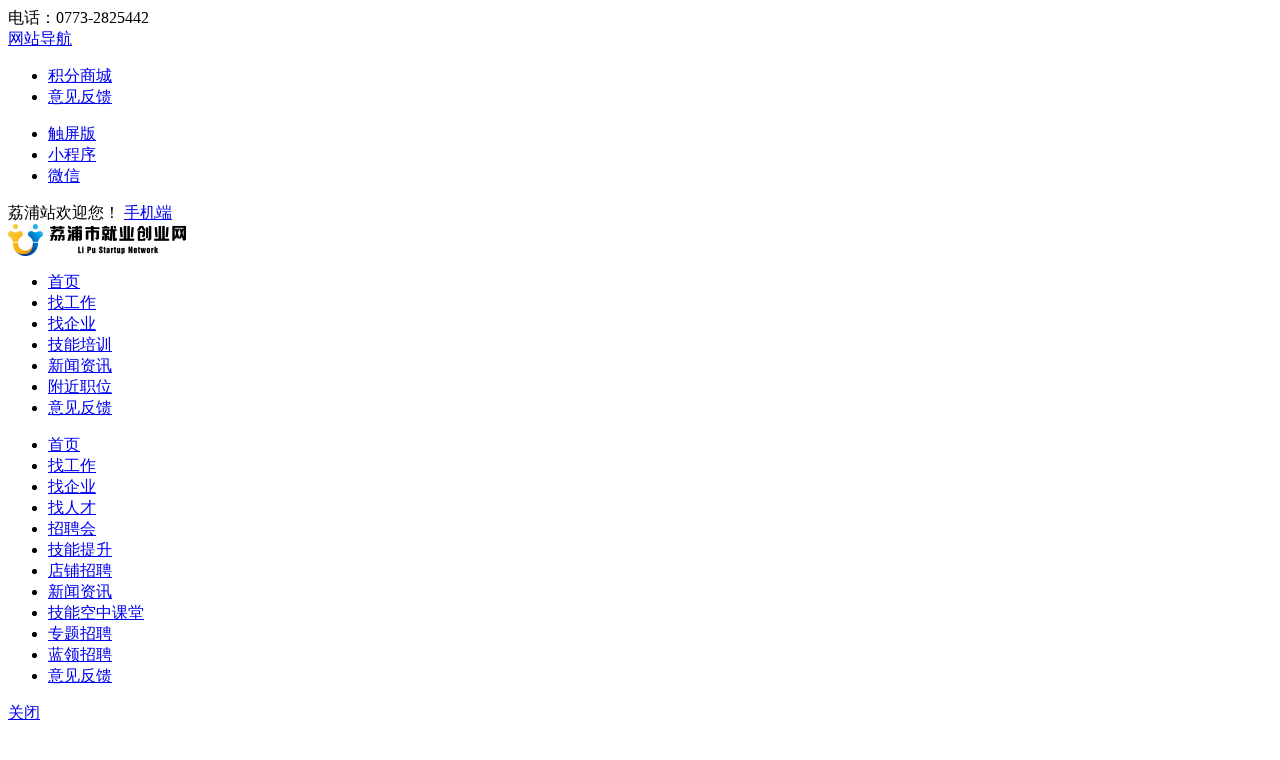

--- FILE ---
content_type: text/html; charset=UTF-8
request_url: https://lipu.glrcw.com/job/list/0-20_257_2288-0-0_0_0_0_0_0_0_0-0-0-0-1.html
body_size: 15489
content:
<!DOCTYPE html PUBLIC "-//W3C//DTD XHTML 1.0 Transitional//EN" "http://www.w3.org/TR/xhtml1/DTD/xhtml1-transitional.dtd">
<html xmlns="http://www.w3.org/1999/xhtml">
<head>
	<meta http-equiv="Content-Type" content="text/html;charset=utf-8" />
	<title>桂林最新招聘岗位-荔浦站</title>
	<meta name="keywords" content="找工作,人才,工作,求职,招聘,简历,跳槽,高薪,面试,应聘,兼职" />
	<meta name="description" content="桂林人才网为个人提供最全最新最准确的企业职位招聘信息，为企业提供全方位的人力资源服务，帮助个人求职者快速的找到工作。" />
	<link rel="stylesheet" href="https://lipu.glrcw.com/app/template/lipu_template/style/job.css?v=1485" type="text/css" />
	<link rel="stylesheet" href="https://lipu.glrcw.com/app/template/lipu_template/style/css.css?v=1485" type="text/css" />
	<link rel="stylesheet" href="https://lipu.glrcw.com/app/template/lipu_template/style/class.public.css?v=1485" type="text/css" />
</head>

<body class="body_bg">
	<div class="yun_new_top">
  <div class="yun_new_cont">
    <div class="yun_new_left">
      	  <span class="fl">
      <span class="yun_new_left_city" id="substation_city_id"></span>
	  <input type="hidden" id="indexdir" value="">
	  </span>
      电话：0773-2825442
</div>
    <div class="yun_new_right" id = "login_head_div">
      <div class="yun_topNav fr">
        <a class="yun_navMore" href="javascript:;">网站导航</a>
        <div class="yun_webMoredown none">
          <div class="yun_top_nav_box">
            <ul class="yun_top_nav_box_l">
								<li><a href="https://lipu.glrcw.com/redeem/" >积分商城 </a> </li> 
								<li><a href="https://lipu.glrcw.com/advice/"  target="_blank">意见反馈 </a> </li> 
							</ul> 
			<ul class="yun_top_nav_box_wx">
			    				<li> 
					<a class="move_01"  href="https://lipu.glrcw.com/index.php?c=wap">触屏版</a>
                </li>
               				<li> 
					<a class="move_02"  target="_blank" href="https://lipu.glrcw.com/index.php?c=xcx">小程序</a>
                </li>
               				<li> 
					<a class="move_03"  target="_blank" href="https://lipu.glrcw.com/index.php?c=weixin">微信</a>
                </li>
                           </ul>

          </div>
        </div>
      </div>

      <span class="yun_new_right_we">荔浦站欢迎您！</span>
	  
	   
      <a href="https://lipu.glrcw.com/c_wap.html" class="yun_new_right_wap">手机端</a>
 <span id="login_head_id"></span>
     
    </div>
  </div>
</div>
<!--top end-->
<div class="hp_head hp_head_box">
  <div class="w1200">
    <div class="hp_head_ft fl">
      <div class="phpyun_logo fl"><a href="https://lipu.glrcw.com"
          title="荔浦站最新招聘求职信息"><img
            src="https://staticfile.glrcw.com/data/logo/20210520/16215008401213.png" alt="荔浦站" /></a>
      </div>

    </div>
    <div class="yun_header_nav_box">
      <ul>
                <li class=""> 
			<a href="/"  class="png"> 首页 </a>
						<i class="yun_new_headernav_list_line"></i>
        </li>
                <li class=""> 
			<a href="/job"  class="png"> 找工作 </a>
						<i class="yun_new_headernav_list_line"></i>
        </li>
                <li class=""> 
			<a href="/company"  class="png"> 找企业 </a>
						<i class="yun_new_headernav_list_line"></i>
        </li>
                <li class=""> 
			<a href="https://lppx.glrcw.com/h5/#/pages/detail/diyform?id=1"  class="png"> 技能培训 </a>
						<i class="yun_new_headernav_list_line"></i>
        </li>
                <li class=""> 
			<a href="/article"  class="png"> 新闻资讯 </a>
						<i class="yun_new_headernav_list_line"></i>
        </li>
                <li class=""> 
			<a href="map/"  class="png"> 附近职位 </a>
						<i class="yun_new_headernav_list_line"></i>
        </li>
                <li class=""> 
			<a href="/index.php?m=advice"  class="png"> 意见反馈 </a>
						<i class="yun_new_headernav_list_line"></i>
        </li>
              </ul>
    </div>
  </div>
</div>

<!--滚动展示内容-->
<div class="header_fixed yun_bg_color none" id="header_fix">
  <div class="header_fixed_cont">
    <ul class="header_fixed_list">
              <li class="">
          <a href="https://www.glrcw.com" >首页 </a> 
        </li> 
              <li class="header_fixed_list_cur">
          <a href="https://lipu.glrcw.com/job/" >找工作 </a> 
        </li> 
              <li class="">
          <a href="https://lipu.glrcw.com/company/" >找企业 </a> 
        </li> 
              <li class="">
          <a href="https://lipu.glrcw.com/resume/" >找人才 </a> 
        </li> 
              <li class="">
          <a href="https://lipu.glrcw.com/jobfair/" >招聘会 </a> 
        </li> 
              <li class="">
          <a href="https://lipu.glrcw.com/skill/" >技能提升 </a> 
        </li> 
              <li class="">
          <a href="https://lipu.glrcw.com/once" >店铺招聘 </a> 
        </li> 
              <li class="">
          <a href="https://lipu.glrcw.com/article/" >新闻资讯 </a> 
        </li> 
              <li class="">
          <a href="https://www.glrcw.com/skyclassroom/"  target="_blank" >技能空中课堂 </a> 
        </li> 
              <li class="">
          <a href="https://lipu.glrcw.com/special/" >专题招聘 </a> 
        </li> 
              <li class="">
          <a href="https://lipu.glrcw.com/bluecollar/"  target="_blank" >蓝领招聘 </a> 
        </li> 
              <li class="">
          <a href="https://lipu.glrcw.com//index.php?m=advice" >意见反馈 </a> 
        </li> 
       
    </ul>
</div>
<div class="header_fixed_close"><a href="javascript:;" onclick="$('#header_fix').remove();" rel="nofollow">关闭</a></div>
</div>
<!--滚动展示内容 end-->

	<div class="yun_jobbody">
		<div class="yun_content">
			<div class="current_Location com_current_Location png none">
				<div class="fl">您当前的位置： <a href="https://lipu.glrcw.com">首页</a> > <span>找工作</span> </div>
			</div>
			
			<div class="clear"></div>

			<form action="https://lipu.glrcw.com/job/" method="get" id="form" onsubmit="return search_keyword(this,'请输入职位名称或公司，例如：销售');">
				<div class="jobsearch_newbox">
					
										<input type="hidden" name="c" value="search" />
					
											<input type="hidden" name="provinceid" value="20" />
											<input type="hidden" name="cityid" value="257" />
											<input type="hidden" name="three_cityid" value="2300" />
					
					<div class="yun_job_search">

						<div class="yun_job_search_cont">
							
							<div class="yun_job_search_textcont">
								<input type="text" name="keyword" value="" placeholder="请输入职位名称或公司，例如：销售" class="Search_jobs_text " />
							</div>
							
							<input type="submit" value="搜索" class="Search_jobs_submit yun_bg_color" />
<!--
							<div class="Search_jobs_sub_text_bc"> 
								 
									<a href="javascript:void(0)" class="Search_jobs_scq" onclick="showlogin('1');">+ 保存为职位搜索器</a> 
								 
							</div>-->
						</div>

													<div class="jobs_tag"> 热门搜索：
								 
									<a href="https://lipu.glrcw.com/job/list/0-20_257_2300-0-0_0_0_0_0_0_0_0-0-0-0-1.html?%E9%94%80%E5%94%AE" class="jos_tag_a" title="销售"><font color='#258cff'>销售</font></a> 
								 
									<a href="https://lipu.glrcw.com/job/list/0-20_257_2300-0-0_0_0_0_0_0_0_0-0-0-0-1.html?%E5%B7%A5%E7%A8%8B" class="jos_tag_a" title="工程"><font color='#258cff'>工程</font></a> 
								 
									<a href="https://lipu.glrcw.com/job/list/0-20_257_2300-0-0_0_0_0_0_0_0_0-0-0-0-1.html?%E5%87%BA%E7%BA%B3" class="jos_tag_a" title="出纳"><font color='#258cff'>出纳</font></a> 
								 
									<a href="https://lipu.glrcw.com/job/list/0-20_257_2300-0-0_0_0_0_0_0_0_0-0-0-0-1.html?%E5%AE%9E%E4%B9%A0" class="jos_tag_a" title="实习"><font color='#258cff'>实习</font></a> 
								 
									<a href="https://lipu.glrcw.com/job/list/0-20_257_2300-0-0_0_0_0_0_0_0_0-0-0-0-1.html?%E6%95%99%E5%B8%88" class="jos_tag_a" title="教师"><font color='#258cff'>教师</font></a> 
								 
									<a href="https://lipu.glrcw.com/job/list/0-20_257_2300-0-0_0_0_0_0_0_0_0-0-0-0-1.html?%E8%B4%A2%E5%8A%A1" class="jos_tag_a" title="财务"><font color='#258cff'>财务</font></a> 
								 
									<a href="https://lipu.glrcw.com/job/list/0-20_257_2300-0-0_0_0_0_0_0_0_0-0-0-0-1.html?%E4%BC%9A%E8%AE%A1" class="jos_tag_a" title="会计"><font color='#258cff'>会计</font></a> 
								 
									<a href="https://lipu.glrcw.com/job/list/0-20_257_2300-0-0_0_0_0_0_0_0_0-0-0-0-1.html?%E8%A1%8C%E6%94%BF" class="jos_tag_a" title="行政"><font color='#258cff'>行政</font></a> 
								 
									<a href="https://lipu.glrcw.com/job/list/0-20_257_2300-0-0_0_0_0_0_0_0_0-0-0-0-1.html?%E6%99%AE%E5%B7%A5" class="jos_tag_a" title="普工"><font color='#258cff'>普工</font></a> 
								 
									<a href="https://lipu.glrcw.com/job/list/0-20_257_2300-0-0_0_0_0_0_0_0_0-0-0-0-1.html?%E6%96%87%E5%91%98" class="jos_tag_a" title="文员"><font color='#258cff'>文员</font></a> 
								 
									<a href="https://lipu.glrcw.com/job/list/0-20_257_2300-0-0_0_0_0_0_0_0_0-0-0-0-1.html?%E4%BA%BA%E4%BA%8B" class="jos_tag_a" title="人事"><font color='#258cff'>人事</font></a> 
								 
									<a href="https://lipu.glrcw.com/job/list/0-20_257_2300-0-0_0_0_0_0_0_0_0-0-0-0-1.html?%E5%8F%B8%E6%9C%BA" class="jos_tag_a" title="司机"><font color='#258cff'>司机</font></a> 
								 
							</div>
						 
					</div>
				</div>

				<div class="clear"></div>

				<div class="Search_jobs_box"> 
					
											<div class="Search_jobs_form_list">
							<div class="Search_jobs_name"> 职位：</div>
							<div class="Search_jobs_sub ">
								<div class="Search_jobs_sub_Box "> 
									<a href="https://lipu.glrcw.com/job/list/0-20_257_2300-0-0_0_0_0_0_0_0_0-0-0-0-1.html" class="Search_jobs_sub_a Search_jobs_sub_cur">全部</a> 
									 
										<a href="https://lipu.glrcw.com/job/list/1-20_257_2300-0-0_0_0_0_0_0_0_0-0-0-0-1.html" class="Search_jobs_sub_a ">销售</a> 
									 
										<a href="https://lipu.glrcw.com/job/list/2-20_257_2300-0-0_0_0_0_0_0_0_0-0-0-0-1.html" class="Search_jobs_sub_a ">人事/行政/财务</a> 
									 
										<a href="https://lipu.glrcw.com/job/list/3-20_257_2300-0-0_0_0_0_0_0_0_0-0-0-0-1.html" class="Search_jobs_sub_a ">市场运营</a> 
									 
										<a href="https://lipu.glrcw.com/job/list/4-20_257_2300-0-0_0_0_0_0_0_0_0-0-0-0-1.html" class="Search_jobs_sub_a ">教育培训</a> 
									 
										<a href="https://lipu.glrcw.com/job/list/5-20_257_2300-0-0_0_0_0_0_0_0_0-0-0-0-1.html" class="Search_jobs_sub_a ">技工/普工</a> 
									 
										<a href="https://lipu.glrcw.com/job/list/6-20_257_2300-0-0_0_0_0_0_0_0_0-0-0-0-1.html" class="Search_jobs_sub_a ">生产制造</a> 
									 
										<a href="https://lipu.glrcw.com/job/list/7-20_257_2300-0-0_0_0_0_0_0_0_0-0-0-0-1.html" class="Search_jobs_sub_a ">房地产/建筑</a> 
									 
										<a href="https://lipu.glrcw.com/job/list/8-20_257_2300-0-0_0_0_0_0_0_0_0-0-0-0-1.html" class="Search_jobs_sub_a job1list none">技术</a> 
									 
										<a href="https://lipu.glrcw.com/job/list/9-20_257_2300-0-0_0_0_0_0_0_0_0-0-0-0-1.html" class="Search_jobs_sub_a job1list none">旅游/服务业</a> 
									 
										<a href="https://lipu.glrcw.com/job/list/10-20_257_2300-0-0_0_0_0_0_0_0_0-0-0-0-1.html" class="Search_jobs_sub_a job1list none">设计传媒</a> 
									 
										<a href="https://lipu.glrcw.com/job/list/11-20_257_2300-0-0_0_0_0_0_0_0_0-0-0-0-1.html" class="Search_jobs_sub_a job1list none">贸易物流</a> 
									 
										<a href="https://lipu.glrcw.com/job/list/12-20_257_2300-0-0_0_0_0_0_0_0_0-0-0-0-1.html" class="Search_jobs_sub_a job1list none">医疗健康</a> 
									 
										<a href="https://lipu.glrcw.com/job/list/13-20_257_2300-0-0_0_0_0_0_0_0_0-0-0-0-1.html" class="Search_jobs_sub_a job1list none">金融</a> 
									 
										<a href="https://lipu.glrcw.com/job/list/14-20_257_2300-0-0_0_0_0_0_0_0_0-0-0-0-1.html" class="Search_jobs_sub_a job1list none">咨询/翻译/法律</a> 
									 
										<a href="https://lipu.glrcw.com/job/list/15-20_257_2300-0-0_0_0_0_0_0_0_0-0-0-0-1.html" class="Search_jobs_sub_a job1list none">农林渔牧</a> 
									 
								</div>
							</div>
							<div class="zh_more"> <a href="javascript:checkmore('job1list');" id="job1list" rel="nofollow">更多</a> </div>
						</div>
					 
        
					 
        
					 

					<!-- city--> 
										<div class="Search_citybox">
						<div class="Search_cityboxname"> 地点：</div>
						<div class="Search_citybox_right">
							<div class="Search_cityboxright">
								<div class="search_city_list search_city_listw1100"> 
									 
										 
											 
												<a href="https://lipu.glrcw.com/job/list/0-20_257-0-0_0_0_0_0_0_0_0-0-0-0-1.html" class="city_name ">不限</a> 
											
												 
													<a href="https://lipu.glrcw.com/job/list/0-20_257_2285-0-0_0_0_0_0_0_0_0-0-0-0-1.html" class="city_name ">秀峰区</a> 
												 
													<a href="https://lipu.glrcw.com/job/list/0-20_257_2286-0-0_0_0_0_0_0_0_0-0-0-0-1.html" class="city_name ">叠彩区</a> 
												 
													<a href="https://lipu.glrcw.com/job/list/0-20_257_2287-0-0_0_0_0_0_0_0_0-0-0-0-1.html" class="city_name ">象山区</a> 
												 
													<a href="https://lipu.glrcw.com/job/list/0-20_257_2288-0-0_0_0_0_0_0_0_0-0-0-0-1.html" class="city_name ">七星区</a> 
												 
													<a href="https://lipu.glrcw.com/job/list/0-20_257_2289-0-0_0_0_0_0_0_0_0-0-0-0-1.html" class="city_name ">雁山区</a> 
												 
													<a href="https://lipu.glrcw.com/job/list/0-20_257_2290-0-0_0_0_0_0_0_0_0-0-0-0-1.html" class="city_name ">阳朔县</a> 
												 
													<a href="https://lipu.glrcw.com/job/list/0-20_257_2291-0-0_0_0_0_0_0_0_0-0-0-0-1.html" class="city_name ">临桂区</a> 
												 
													<a href="https://lipu.glrcw.com/job/list/0-20_257_2292-0-0_0_0_0_0_0_0_0-0-0-0-1.html" class="city_name ">灵川县</a> 
												 
													<a href="https://lipu.glrcw.com/job/list/0-20_257_2293-0-0_0_0_0_0_0_0_0-0-0-0-1.html" class="city_name ">全州县</a> 
												 
													<a href="https://lipu.glrcw.com/job/list/0-20_257_2294-0-0_0_0_0_0_0_0_0-0-0-0-1.html" class="city_name ">兴安县</a> 
												 
													<a href="https://lipu.glrcw.com/job/list/0-20_257_2295-0-0_0_0_0_0_0_0_0-0-0-0-1.html" class="city_name ">永福县</a> 
												 
													<a href="https://lipu.glrcw.com/job/list/0-20_257_2296-0-0_0_0_0_0_0_0_0-0-0-0-1.html" class="city_name ">灌阳县</a> 
												 
													<a href="https://lipu.glrcw.com/job/list/0-20_257_2297-0-0_0_0_0_0_0_0_0-0-0-0-1.html" class="city_name ">龙胜各族自治县</a> 
												 
													<a href="https://lipu.glrcw.com/job/list/0-20_257_2298-0-0_0_0_0_0_0_0_0-0-0-0-1.html" class="city_name ">资源县</a> 
												 
													<a href="https://lipu.glrcw.com/job/list/0-20_257_2299-0-0_0_0_0_0_0_0_0-0-0-0-1.html" class="city_name ">平乐县</a> 
												 
													<a href="https://lipu.glrcw.com/job/list/0-20_257_2300-0-0_0_0_0_0_0_0_0-0-0-0-1.html" class="city_name city_name_active">荔浦市</a> 
												 
													<a href="https://lipu.glrcw.com/job/list/0-20_257_2301-0-0_0_0_0_0_0_0_0-0-0-0-1.html" class="city_name ">恭城瑶族自治县</a> 
																							 
											 
										 
									 
								</div>
							</div>
						</div>
					</div>
					 
					<!-- city end-->
        
					<div class="Search_jobs_form_list search_more">
						<div class="Search_jobs_name"> 薪资：</div>
						<div> 
							<a href="https://lipu.glrcw.com/job/list/0-20_257_2300-0-0_0_0_0_0_0_0_0-0-0-0-1.html" class="Search_jobs_sub_a Search_jobs_sub_cur">全部</a> 
							<a href="https://lipu.glrcw.com/job/list/0-20_257_2300-2000_4000-0_0_0_0_0_0_0_0-0-0-0-1.html" class="Search_jobs_cxz ">2000-4000</a>
							<a href="https://lipu.glrcw.com/job/list/0-20_257_2300-4000_6000-0_0_0_0_0_0_0_0-0-0-0-1.html" class="Search_jobs_cxz ">4000-6000</a> 
							<a href="https://lipu.glrcw.com/job/list/0-20_257_2300-6000_8000-0_0_0_0_0_0_0_0-0-0-0-1.html" class="Search_jobs_cxz ">6000-8000</a> 
							<a href="https://lipu.glrcw.com/job/list/0-20_257_2300-8000_10000-0_0_0_0_0_0_0_0-0-0-0-1.html" class="Search_jobs_cxz ">8000-10000</a> 
							<a href="https://lipu.glrcw.com/job/list/0-20_257_2300-10000-0_0_0_0_0_0_0_0-0-0-0-1.html" class="Search_jobs_cxz ">10000以上</a> 
						</div>
						<input type="text" name="minsalary" id="min" value="" onkeyup="this.value=this.value.replace(/[^0-9]/g,'')" class="job_xz_text" />
						<span class="job_xz_line">-</span>
						<input type="text" name="maxsalary" id="max" value="" onkeyup="this.value=this.value.replace(/[^0-9]/g,'')" class="job_xz_text" />
						<input type="submit" value="确定" class="job_xz_bth" />
					</div>

					<div class="searchmorelist ">

					<!--								<div class="Search_jobs_form_list search_more ">
								<div class="Search_jobs_name">福利：</div>
								<div class="Search_jobs_sub"> 
									<a href="https://lipu.glrcw.com/job/list/0-20_257_2300-0-0_0_0_0_0_0_0_0-0-0-0-1.html" class="Search_jobs_sub_a Search_jobs_sub_cur">全部</a> 
									 
									<a href="https://lipu.glrcw.com/job/list/0-20_257_2300-0-0_0_0_0_0_0_640_0-0-0-0-1.html" class="Search_jobs_sub_a   ">企业年金</a> 
									 
									<a href="https://lipu.glrcw.com/job/list/0-20_257_2300-0-0_0_0_0_0_0_641_0-0-0-0-1.html" class="Search_jobs_sub_a   ">补充医疗保险</a> 
									 
									<a href="https://lipu.glrcw.com/job/list/0-20_257_2300-0-0_0_0_0_0_0_642_0-0-0-0-1.html" class="Search_jobs_sub_a   ">寒暑假</a> 
									 
									<a href="https://lipu.glrcw.com/job/list/0-20_257_2300-0-0_0_0_0_0_0_145_0-0-0-0-1.html" class="Search_jobs_sub_a   ">五险</a> 
									 
									<a href="https://lipu.glrcw.com/job/list/0-20_257_2300-0-0_0_0_0_0_0_146_0-0-0-0-1.html" class="Search_jobs_sub_a   ">住房公积金</a> 
									 
									<a href="https://lipu.glrcw.com/job/list/0-20_257_2300-0-0_0_0_0_0_0_147_0-0-0-0-1.html" class="Search_jobs_sub_a   ">周末双休</a> 
									 
									<a href="https://lipu.glrcw.com/job/list/0-20_257_2300-0-0_0_0_0_0_0_148_0-0-0-0-1.html" class="Search_jobs_sub_a   ">八小时工作制</a> 
									 
									<a href="https://lipu.glrcw.com/job/list/0-20_257_2300-0-0_0_0_0_0_0_149_0-0-0-0-1.html" class="Search_jobs_sub_a   ">带薪年假</a> 
									 
									<a href="https://lipu.glrcw.com/job/list/0-20_257_2300-0-0_0_0_0_0_0_150_0-0-0-0-1.html" class="Search_jobs_sub_a   ">国家法定假</a> 
									 
									<a href="https://lipu.glrcw.com/job/list/0-20_257_2300-0-0_0_0_0_0_0_151_0-0-0-0-1.html" class="Search_jobs_sub_a   ">包餐</a> 
									 
									<a href="https://lipu.glrcw.com/job/list/0-20_257_2300-0-0_0_0_0_0_0_152_0-0-0-0-1.html" class="Search_jobs_sub_a none welfarelist ">包住</a> 
									 
									<a href="https://lipu.glrcw.com/job/list/0-20_257_2300-0-0_0_0_0_0_0_153_0-0-0-0-1.html" class="Search_jobs_sub_a none welfarelist ">包吃</a> 
									 
									<a href="https://lipu.glrcw.com/job/list/0-20_257_2300-0-0_0_0_0_0_0_154_0-0-0-0-1.html" class="Search_jobs_sub_a none welfarelist ">餐饮补贴</a> 
									 
									<a href="https://lipu.glrcw.com/job/list/0-20_257_2300-0-0_0_0_0_0_0_155_0-0-0-0-1.html" class="Search_jobs_sub_a none welfarelist ">住房补贴</a> 
									 
									<a href="https://lipu.glrcw.com/job/list/0-20_257_2300-0-0_0_0_0_0_0_156_0-0-0-0-1.html" class="Search_jobs_sub_a none welfarelist ">班车接送</a> 
									 
									<a href="https://lipu.glrcw.com/job/list/0-20_257_2300-0-0_0_0_0_0_0_157_0-0-0-0-1.html" class="Search_jobs_sub_a none welfarelist ">交通补贴</a> 
									 
									<a href="https://lipu.glrcw.com/job/list/0-20_257_2300-0-0_0_0_0_0_0_158_0-0-0-0-1.html" class="Search_jobs_sub_a none welfarelist ">通讯补贴</a> 
									 
									<a href="https://lipu.glrcw.com/job/list/0-20_257_2300-0-0_0_0_0_0_0_159_0-0-0-0-1.html" class="Search_jobs_sub_a none welfarelist ">全勤奖</a> 
									 
									<a href="https://lipu.glrcw.com/job/list/0-20_257_2300-0-0_0_0_0_0_0_160_0-0-0-0-1.html" class="Search_jobs_sub_a none welfarelist ">季度奖金</a> 
									 
									<a href="https://lipu.glrcw.com/job/list/0-20_257_2300-0-0_0_0_0_0_0_161_0-0-0-0-1.html" class="Search_jobs_sub_a none welfarelist ">年终奖金</a> 
									 
									<a href="https://lipu.glrcw.com/job/list/0-20_257_2300-0-0_0_0_0_0_0_162_0-0-0-0-1.html" class="Search_jobs_sub_a none welfarelist ">项目奖</a> 
									 
									<a href="https://lipu.glrcw.com/job/list/0-20_257_2300-0-0_0_0_0_0_0_163_0-0-0-0-1.html" class="Search_jobs_sub_a none welfarelist ">短期调薪</a> 
									 
									<a href="https://lipu.glrcw.com/job/list/0-20_257_2300-0-0_0_0_0_0_0_164_0-0-0-0-1.html" class="Search_jobs_sub_a none welfarelist ">股票</a> 
									 
									<a href="https://lipu.glrcw.com/job/list/0-20_257_2300-0-0_0_0_0_0_0_165_0-0-0-0-1.html" class="Search_jobs_sub_a none welfarelist ">期权</a> 
									 
									<a href="https://lipu.glrcw.com/job/list/0-20_257_2300-0-0_0_0_0_0_0_309_0-0-0-0-1.html" class="Search_jobs_sub_a none welfarelist ">虚拟股份</a> 
									 
									<a href="https://lipu.glrcw.com/job/list/0-20_257_2300-0-0_0_0_0_0_0_310_0-0-0-0-1.html" class="Search_jobs_sub_a none welfarelist ">年终分红</a> 
									 
									<a href="https://lipu.glrcw.com/job/list/0-20_257_2300-0-0_0_0_0_0_0_311_0-0-0-0-1.html" class="Search_jobs_sub_a none welfarelist ">免费培训</a> 
									 
									<a href="https://lipu.glrcw.com/job/list/0-20_257_2300-0-0_0_0_0_0_0_312_0-0-0-0-1.html" class="Search_jobs_sub_a none welfarelist ">免费旅游</a> 
									 
									<a href="https://lipu.glrcw.com/job/list/0-20_257_2300-0-0_0_0_0_0_0_313_0-0-0-0-1.html" class="Search_jobs_sub_a none welfarelist ">免费体检</a> 
									 
									<a href="https://lipu.glrcw.com/job/list/0-20_257_2300-0-0_0_0_0_0_0_314_0-0-0-0-1.html" class="Search_jobs_sub_a none welfarelist ">解决户口</a> 
									 
									<a href="https://lipu.glrcw.com/job/list/0-20_257_2300-0-0_0_0_0_0_0_317_0-0-0-0-1.html" class="Search_jobs_sub_a none welfarelist ">绩效奖金</a> 
									 
									<a href="https://lipu.glrcw.com/job/list/0-20_257_2300-0-0_0_0_0_0_0_318_0-0-0-0-1.html" class="Search_jobs_sub_a none welfarelist ">节日福利</a> 
									 
									<a href="https://lipu.glrcw.com/job/list/0-20_257_2300-0-0_0_0_0_0_0_319_0-0-0-0-1.html" class="Search_jobs_sub_a none welfarelist ">员工旅游</a> 
									 
									<a href="https://lipu.glrcw.com/job/list/0-20_257_2300-0-0_0_0_0_0_0_320_0-0-0-0-1.html" class="Search_jobs_sub_a none welfarelist ">员工培训</a> 
									 
									<a href="https://lipu.glrcw.com/job/list/0-20_257_2300-0-0_0_0_0_0_0_321_0-0-0-0-1.html" class="Search_jobs_sub_a none welfarelist ">生日福利</a> 
									 
									<a href="https://lipu.glrcw.com/job/list/0-20_257_2300-0-0_0_0_0_0_0_322_0-0-0-0-1.html" class="Search_jobs_sub_a none welfarelist ">差旅费补贴</a> 
									 
								</div>
																<div class="zh_more"> 
									<a href="javascript:checkmore('welfarelist');" id="welfarelist" rel="nofollow">更多</a> 
								</div>
								 
							</div>
						-->
               
						<div class="Search_jobs_form_list search_more">
							<div class="Search_jobs_name"> 更多：</div>
							<div class="Search_jobs_sub" style="width:1090px;">
																<div class="Search_jobs_more_chlose">
									<span class="Search_jobs_more_chlose_s">公司福利</span> <i class=""></i>
									<div class="Search_jobs_more_chlose_list none">
										<ul>
											 
												<li> <a href="https://lipu.glrcw.com/job/list/0-20_257_2300-0-0_0_0_0_0_0_640_0-0-0-0-1.html ">企业年金</a>  </li>
											 
												<li> <a href="https://lipu.glrcw.com/job/list/0-20_257_2300-0-0_0_0_0_0_0_641_0-0-0-0-1.html ">补充医疗保险</a>  </li>
											 
												<li> <a href="https://lipu.glrcw.com/job/list/0-20_257_2300-0-0_0_0_0_0_0_642_0-0-0-0-1.html ">寒暑假</a>  </li>
											 
												<li> <a href="https://lipu.glrcw.com/job/list/0-20_257_2300-0-0_0_0_0_0_0_145_0-0-0-0-1.html ">五险</a>  </li>
											 
												<li> <a href="https://lipu.glrcw.com/job/list/0-20_257_2300-0-0_0_0_0_0_0_146_0-0-0-0-1.html ">住房公积金</a>  </li>
											 
												<li> <a href="https://lipu.glrcw.com/job/list/0-20_257_2300-0-0_0_0_0_0_0_147_0-0-0-0-1.html ">周末双休</a>  </li>
											 
												<li> <a href="https://lipu.glrcw.com/job/list/0-20_257_2300-0-0_0_0_0_0_0_148_0-0-0-0-1.html ">八小时工作制</a>  </li>
											 
												<li> <a href="https://lipu.glrcw.com/job/list/0-20_257_2300-0-0_0_0_0_0_0_149_0-0-0-0-1.html ">带薪年假</a>  </li>
											 
												<li> <a href="https://lipu.glrcw.com/job/list/0-20_257_2300-0-0_0_0_0_0_0_150_0-0-0-0-1.html ">国家法定假</a>  </li>
											 
												<li> <a href="https://lipu.glrcw.com/job/list/0-20_257_2300-0-0_0_0_0_0_0_151_0-0-0-0-1.html ">包餐</a>  </li>
											 
												<li> <a href="https://lipu.glrcw.com/job/list/0-20_257_2300-0-0_0_0_0_0_0_152_0-0-0-0-1.html ">包住</a>  </li>
											 
												<li> <a href="https://lipu.glrcw.com/job/list/0-20_257_2300-0-0_0_0_0_0_0_153_0-0-0-0-1.html ">包吃</a>  </li>
											 
												<li> <a href="https://lipu.glrcw.com/job/list/0-20_257_2300-0-0_0_0_0_0_0_154_0-0-0-0-1.html ">餐饮补贴</a>  </li>
											 
												<li> <a href="https://lipu.glrcw.com/job/list/0-20_257_2300-0-0_0_0_0_0_0_155_0-0-0-0-1.html ">住房补贴</a>  </li>
											 
												<li> <a href="https://lipu.glrcw.com/job/list/0-20_257_2300-0-0_0_0_0_0_0_156_0-0-0-0-1.html ">班车接送</a>  </li>
											 
												<li> <a href="https://lipu.glrcw.com/job/list/0-20_257_2300-0-0_0_0_0_0_0_157_0-0-0-0-1.html ">交通补贴</a>  </li>
											 
												<li> <a href="https://lipu.glrcw.com/job/list/0-20_257_2300-0-0_0_0_0_0_0_158_0-0-0-0-1.html ">通讯补贴</a>  </li>
											 
												<li> <a href="https://lipu.glrcw.com/job/list/0-20_257_2300-0-0_0_0_0_0_0_159_0-0-0-0-1.html ">全勤奖</a>  </li>
											 
												<li> <a href="https://lipu.glrcw.com/job/list/0-20_257_2300-0-0_0_0_0_0_0_160_0-0-0-0-1.html ">季度奖金</a>  </li>
											 
												<li> <a href="https://lipu.glrcw.com/job/list/0-20_257_2300-0-0_0_0_0_0_0_161_0-0-0-0-1.html ">年终奖金</a>  </li>
											 
												<li> <a href="https://lipu.glrcw.com/job/list/0-20_257_2300-0-0_0_0_0_0_0_162_0-0-0-0-1.html ">项目奖</a>  </li>
											 
												<li> <a href="https://lipu.glrcw.com/job/list/0-20_257_2300-0-0_0_0_0_0_0_163_0-0-0-0-1.html ">短期调薪</a>  </li>
											 
												<li> <a href="https://lipu.glrcw.com/job/list/0-20_257_2300-0-0_0_0_0_0_0_164_0-0-0-0-1.html ">股票</a>  </li>
											 
												<li> <a href="https://lipu.glrcw.com/job/list/0-20_257_2300-0-0_0_0_0_0_0_165_0-0-0-0-1.html ">期权</a>  </li>
											 
												<li> <a href="https://lipu.glrcw.com/job/list/0-20_257_2300-0-0_0_0_0_0_0_309_0-0-0-0-1.html ">虚拟股份</a>  </li>
											 
												<li> <a href="https://lipu.glrcw.com/job/list/0-20_257_2300-0-0_0_0_0_0_0_310_0-0-0-0-1.html ">年终分红</a>  </li>
											 
												<li> <a href="https://lipu.glrcw.com/job/list/0-20_257_2300-0-0_0_0_0_0_0_311_0-0-0-0-1.html ">免费培训</a>  </li>
											 
												<li> <a href="https://lipu.glrcw.com/job/list/0-20_257_2300-0-0_0_0_0_0_0_312_0-0-0-0-1.html ">免费旅游</a>  </li>
											 
												<li> <a href="https://lipu.glrcw.com/job/list/0-20_257_2300-0-0_0_0_0_0_0_313_0-0-0-0-1.html ">免费体检</a>  </li>
											 
												<li> <a href="https://lipu.glrcw.com/job/list/0-20_257_2300-0-0_0_0_0_0_0_314_0-0-0-0-1.html ">解决户口</a>  </li>
											 
												<li> <a href="https://lipu.glrcw.com/job/list/0-20_257_2300-0-0_0_0_0_0_0_317_0-0-0-0-1.html ">绩效奖金</a>  </li>
											 
												<li> <a href="https://lipu.glrcw.com/job/list/0-20_257_2300-0-0_0_0_0_0_0_318_0-0-0-0-1.html ">节日福利</a>  </li>
											 
												<li> <a href="https://lipu.glrcw.com/job/list/0-20_257_2300-0-0_0_0_0_0_0_319_0-0-0-0-1.html ">员工旅游</a>  </li>
											 
												<li> <a href="https://lipu.glrcw.com/job/list/0-20_257_2300-0-0_0_0_0_0_0_320_0-0-0-0-1.html ">员工培训</a>  </li>
											 
												<li> <a href="https://lipu.glrcw.com/job/list/0-20_257_2300-0-0_0_0_0_0_0_321_0-0-0-0-1.html ">生日福利</a>  </li>
											 
												<li> <a href="https://lipu.glrcw.com/job/list/0-20_257_2300-0-0_0_0_0_0_0_322_0-0-0-0-1.html ">差旅费补贴</a>  </li>
																					</ul>
									</div>
								</div>
																

								<div class="Search_jobs_more_chlose"> 
									<span class="Search_jobs_more_chlose_s"> 学历要求 </span> <i class=""></i>
									<div class="Search_jobs_more_chlose_list none">
										<ul>
																							<li> <a href="javascript:;" onclick="showurl('https://lipu.glrcw.com/job/list/0-20_257_2300-0-0_111_0_0_0_0_0_0-0-0-0-1.html')">不限</a> </li>
																							<li> <a href="javascript:;" onclick="showurl('https://lipu.glrcw.com/job/list/0-20_257_2300-0-0_412_0_0_0_0_0_0-0-0-0-1.html')">初中以下</a> </li>
																							<li> <a href="javascript:;" onclick="showurl('https://lipu.glrcw.com/job/list/0-20_257_2300-0-0_65_0_0_0_0_0_0-0-0-0-1.html')">初中</a> </li>
																							<li> <a href="javascript:;" onclick="showurl('https://lipu.glrcw.com/job/list/0-20_257_2300-0-0_66_0_0_0_0_0_0-0-0-0-1.html')">高中</a> </li>
																							<li> <a href="javascript:;" onclick="showurl('https://lipu.glrcw.com/job/list/0-20_257_2300-0-0_67_0_0_0_0_0_0-0-0-0-1.html')">中技</a> </li>
																							<li> <a href="javascript:;" onclick="showurl('https://lipu.glrcw.com/job/list/0-20_257_2300-0-0_68_0_0_0_0_0_0-0-0-0-1.html')">中专</a> </li>
																							<li> <a href="javascript:;" onclick="showurl('https://lipu.glrcw.com/job/list/0-20_257_2300-0-0_69_0_0_0_0_0_0-0-0-0-1.html')">大专</a> </li>
																							<li> <a href="javascript:;" onclick="showurl('https://lipu.glrcw.com/job/list/0-20_257_2300-0-0_70_0_0_0_0_0_0-0-0-0-1.html')">本科</a> </li>
																							<li> <a href="javascript:;" onclick="showurl('https://lipu.glrcw.com/job/list/0-20_257_2300-0-0_71_0_0_0_0_0_0-0-0-0-1.html')">硕士</a> </li>
																							<li> <a href="javascript:;" onclick="showurl('https://lipu.glrcw.com/job/list/0-20_257_2300-0-0_72_0_0_0_0_0_0-0-0-0-1.html')">博士</a> </li>
																							<li> <a href="javascript:;" onclick="showurl('https://lipu.glrcw.com/job/list/0-20_257_2300-0-0_73_0_0_0_0_0_0-0-0-0-1.html')">博后</a> </li>
																					</ul>
									</div>
								</div>

								<div class="Search_jobs_more_chlose">
									<span class="Search_jobs_more_chlose_s">经验要求</span><i class=""></i>
									<div class="Search_jobs_more_chlose_list none">
										<ul>
																							<li> <a href="javascript:;" onclick="showurl('https://lipu.glrcw.com/job/list/0-20_257_2300-0-0_0_598_0_0_0_0_0-0-0-0-1.html')">不限</a> </li>
																							<li> <a href="javascript:;" onclick="showurl('https://lipu.glrcw.com/job/list/0-20_257_2300-0-0_0_74_0_0_0_0_0-0-0-0-1.html')">无</a> </li>
																							<li> <a href="javascript:;" onclick="showurl('https://lipu.glrcw.com/job/list/0-20_257_2300-0-0_0_75_0_0_0_0_0-0-0-0-1.html')">1年以下</a> </li>
																							<li> <a href="javascript:;" onclick="showurl('https://lipu.glrcw.com/job/list/0-20_257_2300-0-0_0_76_0_0_0_0_0-0-0-0-1.html')">1-3年</a> </li>
																							<li> <a href="javascript:;" onclick="showurl('https://lipu.glrcw.com/job/list/0-20_257_2300-0-0_0_77_0_0_0_0_0-0-0-0-1.html')">3-5年</a> </li>
																							<li> <a href="javascript:;" onclick="showurl('https://lipu.glrcw.com/job/list/0-20_257_2300-0-0_0_78_0_0_0_0_0-0-0-0-1.html')">5-10年</a> </li>
																							<li> <a href="javascript:;" onclick="showurl('https://lipu.glrcw.com/job/list/0-20_257_2300-0-0_0_79_0_0_0_0_0-0-0-0-1.html')">10年以上</a> </li>
																					</ul>
									</div>
								</div>

								<div class="Search_jobs_more_chlose">
									<span class="Search_jobs_more_chlose_s">性别要求</span><i class=""></i>
									<div class="Search_jobs_more_chlose_list none">
										<ul>
																							<li> <a href="javascript:;" onclick="showurl('https://lipu.glrcw.com/job/list/0-20_257_2300-0-0_0_0_3_0_0_0_0-0-0-0-1.html')">不限</a> </li>
																							<li> <a href="javascript:;" onclick="showurl('https://lipu.glrcw.com/job/list/0-20_257_2300-0-0_0_0_1_0_0_0_0-0-0-0-1.html')">男</a> </li>
																							<li> <a href="javascript:;" onclick="showurl('https://lipu.glrcw.com/job/list/0-20_257_2300-0-0_0_0_2_0_0_0_0-0-0-0-1.html')">女</a> </li>
																					</ul>
									</div>
								</div>

								<div class="Search_jobs_more_chlose">
									<span class="Search_jobs_more_chlose_s">到岗时间</span><i class=""></i>
									<div class="Search_jobs_more_chlose_list none">
										<ul>
																							<li> <a href="javascript:;" onclick="showurl('https://lipu.glrcw.com/job/list/0-20_257_2300-0-0_0_0_0_432_0_0_0-0-0-0-1.html')">不限</a> </li>
																							<li> <a href="javascript:;" onclick="showurl('https://lipu.glrcw.com/job/list/0-20_257_2300-0-0_0_0_0_433_0_0_0-0-0-0-1.html')">1周以内</a> </li>
																							<li> <a href="javascript:;" onclick="showurl('https://lipu.glrcw.com/job/list/0-20_257_2300-0-0_0_0_0_434_0_0_0-0-0-0-1.html')">2周以内</a> </li>
																							<li> <a href="javascript:;" onclick="showurl('https://lipu.glrcw.com/job/list/0-20_257_2300-0-0_0_0_0_435_0_0_0-0-0-0-1.html')">3周以内</a> </li>
																							<li> <a href="javascript:;" onclick="showurl('https://lipu.glrcw.com/job/list/0-20_257_2300-0-0_0_0_0_436_0_0_0-0-0-0-1.html')">1个月之内</a> </li>
																					</ul>
									</div>
								</div>
<div class="Search_jobs_more_chlose">
									<span class="Search_jobs_more_chlose_s">公司行业</span><i class=""></i>
									
									<div class="Search_jobs_more_chlose_hylist none">
										<ul>
																							<li> <a href="javascript:;" onclick="showurl('https://lipu.glrcw.com/job/list/0-20_257_2300-0-26_0_0_0_0_0_0_0-0-0-0-1.html')">房地产开发/物业管理</a> </li>
																							<li> <a href="javascript:;" onclick="showurl('https://lipu.glrcw.com/job/list/0-20_257_2300-0-33_0_0_0_0_0_0_0-0-0-0-1.html')">教育/院校/科研/职业培训</a> </li>
																							<li> <a href="javascript:;" onclick="showurl('https://lipu.glrcw.com/job/list/0-20_257_2300-0-36_0_0_0_0_0_0_0-0-0-0-1.html')">酒店/旅行社/旅游</a> </li>
																							<li> <a href="javascript:;" onclick="showurl('https://lipu.glrcw.com/job/list/0-20_257_2300-0-27_0_0_0_0_0_0_0-0-0-0-1.html')">建筑与工程</a> </li>
																							<li> <a href="javascript:;" onclick="showurl('https://lipu.glrcw.com/job/list/0-20_257_2300-0-4_0_0_0_0_0_0_0-0-0-0-1.html')">互联网/电子商务/IT服务</a> </li>
																							<li> <a href="javascript:;" onclick="showurl('https://lipu.glrcw.com/job/list/0-20_257_2300-0-21_0_0_0_0_0_0_0-0-0-0-1.html')">医疗设备/器械</a> </li>
																							<li> <a href="javascript:;" onclick="showurl('https://lipu.glrcw.com/job/list/0-20_257_2300-0-10_0_0_0_0_0_0_0-0-0-0-1.html')">金融（银行/保险）</a> </li>
																							<li> <a href="javascript:;" onclick="showurl('https://lipu.glrcw.com/job/list/0-20_257_2300-0-6_0_0_0_0_0_0_0-0-0-0-1.html')">电子/半导体/集成电路</a> </li>
																							<li> <a href="javascript:;" onclick="showurl('https://lipu.glrcw.com/job/list/0-20_257_2300-0-19_0_0_0_0_0_0_0-0-0-0-1.html')">制药/生物工程</a> </li>
																							<li> <a href="javascript:;" onclick="showurl('https://lipu.glrcw.com/job/list/0-20_257_2300-0-13_0_0_0_0_0_0_0-0-0-0-1.html')">快速消费品（食/饮/烟酒/化妆品）</a> </li>
																							<li> <a href="javascript:;" onclick="showurl('https://lipu.glrcw.com/job/list/0-20_257_2300-0-18_0_0_0_0_0_0_0-0-0-0-1.html')">汽车/摩托车/零配件</a> </li>
																							<li> <a href="javascript:;" onclick="showurl('https://lipu.glrcw.com/job/list/0-20_257_2300-0-17_0_0_0_0_0_0_0-0-0-0-1.html')">机械/设备/重工</a> </li>
																							<li> <a href="javascript:;" onclick="showurl('https://lipu.glrcw.com/job/list/0-20_257_2300-0-20_0_0_0_0_0_0_0-0-0-0-1.html')">医疗/美容/保健/卫生</a> </li>
																							<li> <a href="javascript:;" onclick="showurl('https://lipu.glrcw.com/job/list/0-20_257_2300-0-44_0_0_0_0_0_0_0-0-0-0-1.html')">农/林/牧/渔</a> </li>
																							<li> <a href="javascript:;" onclick="showurl('https://lipu.glrcw.com/job/list/0-20_257_2300-0-7_0_0_0_0_0_0_0-0-0-0-1.html')">仪器仪表/工业自动化</a> </li>
																							<li> <a href="javascript:;" onclick="showurl('https://lipu.glrcw.com/job/list/0-20_257_2300-0-41_0_0_0_0_0_0_0-0-0-0-1.html')">电力/水利/环境/新能源</a> </li>
																							<li> <a href="javascript:;" onclick="showurl('https://lipu.glrcw.com/job/list/0-20_257_2300-0-12_0_0_0_0_0_0_0-0-0-0-1.html')">批发/零售</a> </li>
																							<li> <a href="javascript:;" onclick="showurl('https://lipu.glrcw.com/job/list/0-20_257_2300-0-35_0_0_0_0_0_0_0-0-0-0-1.html')">餐饮/娱乐/休闲</a> </li>
																							<li> <a href="javascript:;" onclick="showurl('https://lipu.glrcw.com/job/list/0-20_257_2300-0-11_0_0_0_0_0_0_0-0-0-0-1.html')">贸易/进出口</a> </li>
																							<li> <a href="javascript:;" onclick="showurl('https://lipu.glrcw.com/job/list/0-20_257_2300-0-30_0_0_0_0_0_0_0-0-0-0-1.html')">租赁/中介/家政/其他服务业</a> </li>
																							<li> <a href="javascript:;" onclick="showurl('https://lipu.glrcw.com/job/list/0-20_257_2300-0-28_0_0_0_0_0_0_0-0-0-0-1.html')">家居/室内设计/装潢</a> </li>
																							<li> <a href="javascript:;" onclick="showurl('https://lipu.glrcw.com/job/list/0-20_257_2300-0-46_0_0_0_0_0_0_0-0-0-0-1.html')">房地产中介服务</a> </li>
																							<li> <a href="javascript:;" onclick="showurl('https://lipu.glrcw.com/job/list/0-20_257_2300-0-29_0_0_0_0_0_0_0-0-0-0-1.html')">财会/法律/商业服务</a> </li>
																							<li> <a href="javascript:;" onclick="showurl('https://lipu.glrcw.com/job/list/0-20_257_2300-0-37_0_0_0_0_0_0_0-0-0-0-1.html')">交通/运输/物流/仓储/邮政</a> </li>
																							<li> <a href="javascript:;" onclick="showurl('https://lipu.glrcw.com/job/list/0-20_257_2300-0-31_0_0_0_0_0_0_0-0-0-0-1.html')">（木材/文教/橡胶/塑料制品/食品）等加工制造</a> </li>
																							<li> <a href="javascript:;" onclick="showurl('https://lipu.glrcw.com/job/list/0-20_257_2300-0-9_0_0_0_0_0_0_0-0-0-0-1.html')">金融（投资/证券）</a> </li>
																							<li> <a href="javascript:;" onclick="showurl('https://lipu.glrcw.com/job/list/0-20_257_2300-0-24_0_0_0_0_0_0_0-0-0-0-1.html')">文化/体育/影视/出版</a> </li>
																							<li> <a href="javascript:;" onclick="showurl('https://lipu.glrcw.com/job/list/0-20_257_2300-0-1_0_0_0_0_0_0_0-0-0-0-1.html')">计算机硬件及网络设备</a> </li>
																							<li> <a href="javascript:;" onclick="showurl('https://lipu.glrcw.com/job/list/0-20_257_2300-0-2_0_0_0_0_0_0_0-0-0-0-1.html')">计算机软件</a> </li>
																							<li> <a href="javascript:;" onclick="showurl('https://lipu.glrcw.com/job/list/0-20_257_2300-0-32_0_0_0_0_0_0_0-0-0-0-1.html')">检测/认证</a> </li>
																							<li> <a href="javascript:;" onclick="showurl('https://lipu.glrcw.com/job/list/0-20_257_2300-0-39_0_0_0_0_0_0_0-0-0-0-1.html')">能源（石油/化工/矿产）</a> </li>
																							<li> <a href="javascript:;" onclick="showurl('https://lipu.glrcw.com/job/list/0-20_257_2300-0-40_0_0_0_0_0_0_0-0-0-0-1.html')">能源（采掘/冶炼/原材料）</a> </li>
																							<li> <a href="javascript:;" onclick="showurl('https://lipu.glrcw.com/job/list/0-20_257_2300-0-3_0_0_0_0_0_0_0-0-0-0-1.html')">通信（设备/运营/服务）</a> </li>
																							<li> <a href="javascript:;" onclick="showurl('https://lipu.glrcw.com/job/list/0-20_257_2300-0-45_0_0_0_0_0_0_0-0-0-0-1.html')">其他行业</a> </li>
																							<li> <a href="javascript:;" onclick="showurl('https://lipu.glrcw.com/job/list/0-20_257_2300-0-14_0_0_0_0_0_0_0-0-0-0-1.html')">服装/纺织/皮革</a> </li>
																							<li> <a href="javascript:;" onclick="showurl('https://lipu.glrcw.com/job/list/0-20_257_2300-0-23_0_0_0_0_0_0_0-0-0-0-1.html')">会展/博览</a> </li>
																							<li> <a href="javascript:;" onclick="showurl('https://lipu.glrcw.com/job/list/0-20_257_2300-0-25_0_0_0_0_0_0_0-0-0-0-1.html')">印刷/包装/造纸</a> </li>
																							<li> <a href="javascript:;" onclick="showurl('https://lipu.glrcw.com/job/list/0-20_257_2300-0-22_0_0_0_0_0_0_0-0-0-0-1.html')">广告/市场推广</a> </li>
																							<li> <a href="javascript:;" onclick="showurl('https://lipu.glrcw.com/job/list/0-20_257_2300-0-34_0_0_0_0_0_0_0-0-0-0-1.html')">学术/科研</a> </li>
																							<li> <a href="javascript:;" onclick="showurl('https://lipu.glrcw.com/job/list/0-20_257_2300-0-15_0_0_0_0_0_0_0-0-0-0-1.html')">家具/家电/工艺品/玩具</a> </li>
																							<li> <a href="javascript:;" onclick="showurl('https://lipu.glrcw.com/job/list/0-20_257_2300-0-43_0_0_0_0_0_0_0-0-0-0-1.html')">非盈利机构/行业协会/社会组织</a> </li>
																							<li> <a href="javascript:;" onclick="showurl('https://lipu.glrcw.com/job/list/0-20_257_2300-0-42_0_0_0_0_0_0_0-0-0-0-1.html')">政府部门/事业单位</a> </li>
																							<li> <a href="javascript:;" onclick="showurl('https://lipu.glrcw.com/job/list/0-20_257_2300-0-38_0_0_0_0_0_0_0-0-0-0-1.html')">航天/航空</a> </li>
																							<li> <a href="javascript:;" onclick="showurl('https://lipu.glrcw.com/job/list/0-20_257_2300-0-8_0_0_0_0_0_0_0-0-0-0-1.html')">会计/审计</a> </li>
																							<li> <a href="javascript:;" onclick="showurl('https://lipu.glrcw.com/job/list/0-20_257_2300-0-16_0_0_0_0_0_0_0-0-0-0-1.html')">办公用品及设备</a> </li>
																							<li> <a href="javascript:;" onclick="showurl('https://lipu.glrcw.com/job/list/0-20_257_2300-0-5_0_0_0_0_0_0_0-0-0-0-1.html')">网络游戏</a> </li>
																					</ul>
									</div>
								</div>
								<div class="Search_jobs_more_chlose">
									<span class="Search_jobs_more_chlose_s">更新时间</span><i class=""></i>
									<div class="Search_jobs_more_chlose_list none">
										<ul>
																							<li> <a href="javascript:;" onclick="showurl('https://lipu.glrcw.com/job/list/0-20_257_2300-0-0_0_0_0_0_1_0_0-0-0-0-1.html')">今天</a> </li>
																							<li> <a href="javascript:;" onclick="showurl('https://lipu.glrcw.com/job/list/0-20_257_2300-0-0_0_0_0_0_3_0_0-0-0-0-1.html')">最近3天</a> </li>
																							<li> <a href="javascript:;" onclick="showurl('https://lipu.glrcw.com/job/list/0-20_257_2300-0-0_0_0_0_0_7_0_0-0-0-0-1.html')">最近7天</a> </li>
																							<li> <a href="javascript:;" onclick="showurl('https://lipu.glrcw.com/job/list/0-20_257_2300-0-0_0_0_0_0_30_0_0-0-0-0-1.html')">最近一个月</a> </li>
																							<li> <a href="javascript:;" onclick="showurl('https://lipu.glrcw.com/job/list/0-20_257_2300-0-0_0_0_0_0_90_0_0-0-0-0-1.html')">最近三个月</a> </li>
																					</ul>
									</div>
								</div>
								
							</div>
						</div>  
					</div>

											<div class="Search_close_box">
							<div>
								<div class="Search_clear"> 
									 
										<a href="https://lipu.glrcw.com/job/"> 清除所选</a> 
									 
								</div>
								<span class="Search_close_box_s">已选条件：</span> 
							</div>

							
							 

							 
						  
							 
						  
							 
								<a href="https://lipu.glrcw.com/job/list/0-20_257-0-0_0_0_0_0_0_0_0-0-0-0-1.html" class="Search_jobs_c_a disc_fac">荔浦市</a> 
							 
							
							 

							 
						  
							 
						  
							 

														
							 
							
							 
							
							 
							
							 
							
							 &nbsp; 
						</div>
										
					<div class="clear"></div>
					
				
				</div>
			</form>

			<div class="search_h1_box">
				<div class="search_h1_box_title">

					<ul class="search_h1_box_list">
						<li class="search_job_all "  class="search_job_all"> <a href="https://lipu.glrcw.com/job/list/0-20_257_2300-0-0_0_0_0_0_0_0_0-0-0-0-1.html">所有职位</a><i class="search_h1_box_list_icon"></i></li>
					<li > <a href="https://lipu.glrcw.com/job/list/0-20_257_2300-0-0_0_0_0_0_0_0_0-0-0-lastdate-1.html"><span>更新时间</span><i class="search_Filter_icon"></i></a></li>
					<li > <a href="https://lipu.glrcw.com/job/list/0-20_257_2300-0-0_0_0_0_0_0_0_0-0-0-sdate-1.html"><span>发布时间</span><i class="search_Filter_icon"></i></a></li>
					<li class=" job_jp_t"> <a href="https://lipu.glrcw.com/job/list/0-20_257_2300-0-0_0_0_0_0_0_0_0-1-0-0-1.html"class="job_zt"> 紧急职位 <i class="job_jp_chk"></i>  </a> </li>
					<li class=" job_tj_t"> <a href="https://lipu.glrcw.com/job/list/0-20_257_2300-0-0_0_0_0_0_0_0_0-2-0-0-1.html"class="job_zt"> 推荐职位 <i class="job_tj_chk"></i> </a> </li>
						<li class=" ">
							<a href="https://lipu.glrcw.com/job/list/0-20_257_2300-0-0_0_0_0_0_0_0_0-0-3-0-1.html" class="job_zt"><i class="job_tj_chk"></i><em>资质认证</em> </a> 
					</li></ul>
<div class="search_mxbox"> 
							<a href="https://lipu.glrcw.com/job/list/0-20_257_2300-0-0_0_0_0_0_0_0_0-0-0-0-1.html" class="search_mx search_mxcur"><i class="search_mx_a"></i></a> <a href="https://lipu.glrcw.com/job/list/0-20_257_2300-0-0_0_0_0_0_0_0_1-0-0-0-1.html" class="search_mx "><i class="search_mx_b"></i></a> 
						</div>
					
					<div class="search_h1_box_t fr">提升招聘效果，请致电：0773-2825442</div>
			  </div>

			</div>

    <div class="left_job_all fl">

		<div class="job_left_sidebar">
				 
        <!-----竞价置顶----------> 
        
                 
         
        
        <!-----竞价置顶end----------> 
        
                <div class="search_job_list "> 
                   <div class="yunjoblist_new">
            <div class="yunjoblist_newname"><a href="https://lipu.glrcw.com/job/71181.html" class="yunjoblist_newname_a" target="_blank" title="荔浦银子岩景区财务部副经理">荔浦银子岩景区财务部副经理</a>   </div>
           
            <div class="yunjoblist_newcomename"><a href="https://lipu.glrcw.com/company/c_show-id_286.html" target="_blank" class="search_job_com_name" title="桂林旅游股份有限公司">桂林旅游股份有限公司</a> <img src="https://lipu.glrcw.com/app/template/lipu_template/images/firm_icon.png" alt="名企" class="png">   <img src="https://lipu.glrcw.com/app/template/lipu_template/images/disc_icon10.png" alt="企业资质已审核" class="png" width="16"> </div>
            <a href="javascript:;" pid="71181" class="yunjoblist_new_icon yunjoblist_new_icon_cur" title="收起"></a></div>
               <!-----详细部分----------> 
          <div class="jobshow " id="jobshow71181">
            <div class="search_job_left_siaber">
              <div class="company_det">  <span class="search_job_l_xz">3900-5000元</span><span class="search_job_list_box_line">|</span><span class="search_job_list_box_s"><em class="com_search_job_em">广西-桂林</em></span> <span class="search_job_list_box_line">|</span> <span class="search_job_list_box_s"><em class="com_search_job_em">3-5年经验</em> </span><span class="search_job_list_box_line">|</span>                <span class="search_job_list_box_s"><em class="com_search_job_em">本科学历 </em></span>   
          </div>
             
            
               </div>
            <div class="company_det_c_name">
              <div class="company_det_hy">
                <div class="">酒店/旅行社/旅游<i class="company_det_hy_line">|</i>上市公司<i class="company_det_hy_line">|</i>1000人以上</div>
              </div>
             
            </div>
            <div class="yun_joblist_ope">  <a href="https://lipu.glrcw.com/job/71181.html" target="_blank" class="search_job_Apply_fast ">申请</a>             <!--   <div class="yun_job_operation_d">  <a href="javascript:void(0);" onclick="showlogin('1');" class="yun_job_operation_sc" rel="nofollow">收藏</a> 				
				 </div> -->
            </div>
              			  <div class="job_bottom">
				  <div class="job_bottomleft">
			                <div class="job_welfare_tag">  <span class="job_welfare_tag_s">五险</span>  <span class="job_welfare_tag_s">住房公积金</span>  <span class="job_welfare_tag_s">八小时工作制</span>  <span class="job_welfare_tag_s">带薪年假</span>  <span class="job_welfare_tag_s">国家法定假</span>  <span class="job_welfare_tag_s">包住</span>  <span class="job_welfare_tag_s">包吃</span>  <span class="job_welfare_tag_s">通讯补贴</span>  <span class="job_welfare_tag_s">年终奖金</span>  <span class="job_welfare_tag_s">免费体检</span>  <span class="job_welfare_tag_s">生日福利</span>  </div>
              </div>	
			   <div class="job_bottomcont">
									<a href="javascript:;" purl="https://lipu.glrcw.com/index.php?m=ajax&c=pubqrcode&toc=job&toa=share&toid=71181" class="yunjoblist_newwxbth">微信扫一扫快速求职</a>
							
			   </div>
			    <span class="yunjoblist_new_time">  <span style="color:#2778f8;">9小时前</span> </span>
			   
			   
			   </div>
			 
			  
			  
          </div>
             <!-----详细部分 end----------> 
        </div>
                <div class="search_job_list "> 
                   <div class="yunjoblist_new">
            <div class="yunjoblist_newname"><a href="https://lipu.glrcw.com/job/60301.html" class="yunjoblist_newname_a" target="_blank" title="销售经理（荔浦）">销售经理（荔浦）</a>   </div>
           
            <div class="yunjoblist_newcomename"><a href="https://lipu.glrcw.com/company/c_show-id_311594.html" target="_blank" class="search_job_com_name" title="中国联通桂林市分公司">中国联通桂林市分公司</a>   <img src="https://lipu.glrcw.com/app/template/lipu_template/images/disc_icon10.png" alt="企业资质已审核" class="png" width="16"> </div>
            <a href="javascript:;" pid="60301" class="yunjoblist_new_icon yunjoblist_new_icon_cur" title="收起"></a></div>
               <!-----详细部分----------> 
          <div class="jobshow " id="jobshow60301">
            <div class="search_job_left_siaber">
              <div class="company_det">  <span class="search_job_l_xz">3000-10000元</span><span class="search_job_list_box_line">|</span><span class="search_job_list_box_s"><em class="com_search_job_em">广西-桂林</em></span> <span class="search_job_list_box_line">|</span> <span class="search_job_list_box_s"><em class="com_search_job_em">不限经验</em> </span><span class="search_job_list_box_line">|</span>                <span class="search_job_list_box_s"><em class="com_search_job_em">中专学历 </em></span>   
          </div>
             
            
               </div>
            <div class="company_det_c_name">
              <div class="company_det_hy">
                <div class="">通信（设备/运营/服务）<i class="company_det_hy_line">|</i>有限责任公司<i class="company_det_hy_line">|</i>501-1000人</div>
              </div>
             
            </div>
            <div class="yun_joblist_ope">  <a href="https://lipu.glrcw.com/job/60301.html" target="_blank" class="search_job_Apply_fast ">申请</a>             <!--   <div class="yun_job_operation_d">  <a href="javascript:void(0);" onclick="showlogin('1');" class="yun_job_operation_sc" rel="nofollow">收藏</a> 				
				 </div> -->
            </div>
              			  <div class="job_bottom">
				  <div class="job_bottomleft">
			                <div class="job_welfare_tag">  <span class="job_welfare_tag_s">五险</span>  <span class="job_welfare_tag_s">周末双休</span>  <span class="job_welfare_tag_s">八小时工作制</span>  <span class="job_welfare_tag_s">带薪年假</span>  <span class="job_welfare_tag_s">国家法定假</span>  <span class="job_welfare_tag_s">节日福利</span>  <span class="job_welfare_tag_s">员工培训</span>  <span class="job_welfare_tag_s">餐饮补贴</span>  <span class="job_welfare_tag_s">通讯补贴</span>  <span class="job_welfare_tag_s">免费培训</span>  <span class="job_welfare_tag_s">生日福利</span>  <span class="job_welfare_tag_s">差旅费补贴</span>  </div>
              </div>	
			   <div class="job_bottomcont">
									<a href="javascript:;" purl="https://lipu.glrcw.com/index.php?m=ajax&c=pubqrcode&toc=job&toa=share&toid=60301" class="yunjoblist_newwxbth">微信扫一扫快速求职</a>
							
			   </div>
			    <span class="yunjoblist_new_time">  <span style="color:#2778f8;">昨天</span> </span>
			   
			   
			   </div>
			 
			  
			  
          </div>
             <!-----详细部分 end----------> 
        </div>
                <div class="search_job_list "> 
                   <div class="yunjoblist_new">
            <div class="yunjoblist_newname"><a href="https://lipu.glrcw.com/job/71884.html" class="yunjoblist_newname_a" target="_blank" title="保税运营专员">保税运营专员</a>   </div>
           
            <div class="yunjoblist_newcomename"><a href="https://lipu.glrcw.com/company/c_show-id_699104.html" target="_blank" class="search_job_com_name" title="深圳数联智通信息技术有限公司">深圳数联智通信息技术有限公司</a>   <img src="https://lipu.glrcw.com/app/template/lipu_template/images/disc_icon10.png" alt="企业资质已审核" class="png" width="16"> </div>
            <a href="javascript:;" pid="71884" class="yunjoblist_new_icon yunjoblist_new_icon_cur" title="收起"></a></div>
               <!-----详细部分----------> 
          <div class="jobshow " id="jobshow71884">
            <div class="search_job_left_siaber">
              <div class="company_det">  <span class="search_job_l_xz">3000-5000元</span><span class="search_job_list_box_line">|</span><span class="search_job_list_box_s"><em class="com_search_job_em">广西-桂林</em></span> <span class="search_job_list_box_line">|</span> <span class="search_job_list_box_s"><em class="com_search_job_em">1-3年经验</em> </span><span class="search_job_list_box_line">|</span>                <span class="search_job_list_box_s"><em class="com_search_job_em">大专学历 </em></span>   
          </div>
             
            
               </div>
            <div class="company_det_c_name">
              <div class="company_det_hy">
                <div class="">计算机软件<i class="company_det_hy_line">|</i>民营企业<i class="company_det_hy_line">|</i>1-50人</div>
              </div>
             
            </div>
            <div class="yun_joblist_ope">  <a href="https://lipu.glrcw.com/job/71884.html" target="_blank" class="search_job_Apply_fast ">申请</a>             <!--   <div class="yun_job_operation_d">  <a href="javascript:void(0);" onclick="showlogin('1');" class="yun_job_operation_sc" rel="nofollow">收藏</a> 				
				 </div> -->
            </div>
              			  <div class="job_bottom">
				  <div class="job_bottomleft">
			               
			   <div class="job_welfare_tag">
			   <span class="job_welfare_tag_s">招聘2 人</span>   <span class="job_welfare_tag_s">性别不限</span> </div>
              </div>	
			   <div class="job_bottomcont">
									<a href="javascript:;" purl="https://lipu.glrcw.com/index.php?m=ajax&c=pubqrcode&toc=job&toa=share&toid=71884" class="yunjoblist_newwxbth">微信扫一扫快速求职</a>
							
			   </div>
			    <span class="yunjoblist_new_time">  2025-11-24 </span>
			   
			   
			   </div>
			 
			  
			  
          </div>
             <!-----详细部分 end----------> 
        </div>
                <div class="search_job_list "> 
                   <div class="yunjoblist_new">
            <div class="yunjoblist_newname"><a href="https://lipu.glrcw.com/job/71729.html" class="yunjoblist_newname_a" target="_blank" title="设计师">设计师</a>   </div>
           
            <div class="yunjoblist_newcomename"><a href="https://lipu.glrcw.com/company/c_show-id_698056.html" target="_blank" class="search_job_com_name" title="荔浦七彩吊顶装饰有限公司">荔浦七彩吊顶装饰有限公司</a>   <img src="https://lipu.glrcw.com/app/template/lipu_template/images/disc_icon10.png" alt="企业资质已审核" class="png" width="16"> </div>
            <a href="javascript:;" pid="71729" class="yunjoblist_new_icon yunjoblist_new_icon_cur" title="收起"></a></div>
               <!-----详细部分----------> 
          <div class="jobshow " id="jobshow71729">
            <div class="search_job_left_siaber">
              <div class="company_det">  <span class="search_job_l_xz">6000-10000元</span><span class="search_job_list_box_line">|</span><span class="search_job_list_box_s"><em class="com_search_job_em">广西-桂林</em></span> <span class="search_job_list_box_line">|</span> <span class="search_job_list_box_s"><em class="com_search_job_em">不限经验</em> </span><span class="search_job_list_box_line">|</span>                <span class="search_job_list_box_s"><em class="com_search_job_em">不限学历 </em></span>   
          </div>
             
            
               </div>
            <div class="company_det_c_name">
              <div class="company_det_hy">
                <div class="">家具/家电/工艺品/玩具<i class="company_det_hy_line">|</i>股份有限公司<i class="company_det_hy_line">|</i>1-50人</div>
              </div>
             
            </div>
            <div class="yun_joblist_ope">  <a href="https://lipu.glrcw.com/job/71729.html" target="_blank" class="search_job_Apply_fast ">申请</a>             <!--   <div class="yun_job_operation_d">  <a href="javascript:void(0);" onclick="showlogin('1');" class="yun_job_operation_sc" rel="nofollow">收藏</a> 				
				 </div> -->
            </div>
              			  <div class="job_bottom">
				  <div class="job_bottomleft">
			                <div class="job_welfare_tag">  <span class="job_welfare_tag_s">餐饮补贴</span>  <span class="job_welfare_tag_s">交通补贴</span>  <span class="job_welfare_tag_s">全勤奖</span>  <span class="job_welfare_tag_s">年终奖金</span>  <span class="job_welfare_tag_s">免费培训</span>  </div>
              </div>	
			   <div class="job_bottomcont">
									<a href="javascript:;" purl="https://lipu.glrcw.com/index.php?m=ajax&c=pubqrcode&toc=job&toa=share&toid=71729" class="yunjoblist_newwxbth">微信扫一扫快速求职</a>
							
			   </div>
			    <span class="yunjoblist_new_time">  2025-11-06 </span>
			   
			   
			   </div>
			 
			  
			  
          </div>
             <!-----详细部分 end----------> 
        </div>
                <div class="search_job_list "> 
                   <div class="yunjoblist_new">
            <div class="yunjoblist_newname"><a href="https://lipu.glrcw.com/job/68897.html" class="yunjoblist_newname_a" target="_blank" title="武术散打教练">武术散打教练</a>   </div>
           
            <div class="yunjoblist_newcomename"><a href="https://lipu.glrcw.com/company/c_show-id_670263.html" target="_blank" class="search_job_com_name" title="荔浦市荔武搏击俱乐部">荔浦市荔武搏击俱乐部</a>   <img src="https://lipu.glrcw.com/app/template/lipu_template/images/disc_icon10.png" alt="企业资质已审核" class="png" width="16"> </div>
            <a href="javascript:;" pid="68897" class="yunjoblist_new_icon yunjoblist_new_icon_cur" title="收起"></a></div>
               <!-----详细部分----------> 
          <div class="jobshow " id="jobshow68897">
            <div class="search_job_left_siaber">
              <div class="company_det">  <span class="search_job_l_xz">3000-6000元</span><span class="search_job_list_box_line">|</span><span class="search_job_list_box_s"><em class="com_search_job_em">广西-桂林</em></span> <span class="search_job_list_box_line">|</span> <span class="search_job_list_box_s"><em class="com_search_job_em">1-3年经验</em> </span><span class="search_job_list_box_line">|</span>                <span class="search_job_list_box_s"><em class="com_search_job_em">不限学历 </em></span>   
          </div>
             
            
               </div>
            <div class="company_det_c_name">
              <div class="company_det_hy">
                <div class="">教育/院校/科研/职业培训<i class="company_det_hy_line">|</i>民营企业<i class="company_det_hy_line">|</i>51-100人</div>
              </div>
             
            </div>
            <div class="yun_joblist_ope">  <a href="https://lipu.glrcw.com/job/68897.html" target="_blank" class="search_job_Apply_fast ">申请</a>             <!--   <div class="yun_job_operation_d">  <a href="javascript:void(0);" onclick="showlogin('1');" class="yun_job_operation_sc" rel="nofollow">收藏</a> 				
				 </div> -->
            </div>
              			  <div class="job_bottom">
				  <div class="job_bottomleft">
			                <div class="job_welfare_tag">  <span class="job_welfare_tag_s">包住</span>  <span class="job_welfare_tag_s">餐饮补贴</span>  <span class="job_welfare_tag_s">免费培训</span>  <span class="job_welfare_tag_s">绩效奖金</span>  <span class="job_welfare_tag_s">企业年金</span>  <span class="job_welfare_tag_s">五险</span>  </div>
              </div>	
			   <div class="job_bottomcont">
									<a href="javascript:;" purl="https://lipu.glrcw.com/index.php?m=ajax&c=pubqrcode&toc=job&toa=share&toid=68897" class="yunjoblist_newwxbth">微信扫一扫快速求职</a>
							
			   </div>
			    <span class="yunjoblist_new_time">  2025-04-18 </span>
			   
			   
			   </div>
			 
			  
			  
          </div>
             <!-----详细部分 end----------> 
        </div>
                <div class="search_job_list "> 
                   <div class="yunjoblist_new">
            <div class="yunjoblist_newname"><a href="https://lipu.glrcw.com/job/61039.html" class="yunjoblist_newname_a" target="_blank" title="轻奢世家生活美容店">轻奢世家生活美容店</a>   </div>
           
            <div class="yunjoblist_newcomename"><a href="https://lipu.glrcw.com/company/c_show-id_577806.html" target="_blank" class="search_job_com_name" title="桂林市七星区轻奢世家生活美容馆">桂林市七星区轻奢世家生活美容馆</a>   <img src="https://lipu.glrcw.com/app/template/lipu_template/images/disc_icon10.png" alt="企业资质已审核" class="png" width="16"> </div>
            <a href="javascript:;" pid="61039" class="yunjoblist_new_icon yunjoblist_new_icon_cur" title="收起"></a></div>
               <!-----详细部分----------> 
          <div class="jobshow " id="jobshow61039">
            <div class="search_job_left_siaber">
              <div class="company_det">  <span class="search_job_l_xz">5000-10000元</span><span class="search_job_list_box_line">|</span><span class="search_job_list_box_s"><em class="com_search_job_em">广西-桂林</em></span> <span class="search_job_list_box_line">|</span> <span class="search_job_list_box_s"><em class="com_search_job_em">不限经验</em> </span><span class="search_job_list_box_line">|</span>                <span class="search_job_list_box_s"><em class="com_search_job_em">不限学历 </em></span>   
          </div>
             
            
               </div>
            <div class="company_det_c_name">
              <div class="company_det_hy">
                <div class="">医疗/美容/保健/卫生<i class="company_det_hy_line">|</i>个体经营<i class="company_det_hy_line">|</i>1-50人</div>
              </div>
             
            </div>
            <div class="yun_joblist_ope">  <a href="https://lipu.glrcw.com/job/61039.html" target="_blank" class="search_job_Apply_fast ">申请</a>             <!--   <div class="yun_job_operation_d">  <a href="javascript:void(0);" onclick="showlogin('1');" class="yun_job_operation_sc" rel="nofollow">收藏</a> 				
				 </div> -->
            </div>
              			  <div class="job_bottom">
				  <div class="job_bottomleft">
			                <div class="job_welfare_tag">  <span class="job_welfare_tag_s">员工培训</span>  <span class="job_welfare_tag_s">年终分红</span>  <span class="job_welfare_tag_s">免费培训</span>  </div>
              </div>	
			   <div class="job_bottomcont">
									<a href="javascript:;" purl="https://lipu.glrcw.com/index.php?m=ajax&c=pubqrcode&toc=job&toa=share&toid=61039" class="yunjoblist_newwxbth">微信扫一扫快速求职</a>
							
			   </div>
			    <span class="yunjoblist_new_time">  2023-10-20 </span>
			   
			   
			   </div>
			 
			  
			  
          </div>
             <!-----详细部分 end----------> 
        </div>
         
        
                <div class="clear"></div>
        <div class="search_pages">
          <div class="pages"><script>if(document.getElementById('totalshow')){document.getElementById('totalshow').innerHTML='6'}</script></div>
        </div>
        <input value='' type='hidden' id='ltype' />
         </div>
    </div>
    <div class="yun_job_list_right">
      <div class="yun_job_list_right_banner"> 
      	 </div>
      <div class="job_recommendation">
        <div class="job_recommendation_title"><span class="job_recommendation_span"><i class="job_recommendation_span_line"></i>精选职位推荐</span>  </div>
        <ul class="job_recommendation_list">
          <input type="hidden" value='2' id='exchangep' />
                  </ul>
      </div>
	   <div class="job_recommendation">
		    <div class="job_recommendation_title"><span class="job_recommendation_span"><i class="job_recommendation_span_line"></i>推荐企业</span> </div>
	  <ul class="job_mq_box">
	   	    <div class="pc_notip">暂无推荐企业</div>
	     	  </ul>
	     </div>
    </div>

  </div>
</div>
<script src="https://lipu.glrcw.com/js/jquery-1.8.0.min.js?v=1485" language="javascript"></script>
<link href="https://lipu.glrcw.com/js/layui/css/layui.css?v=1485" rel="stylesheet" type="text/css" />
<script src="https://lipu.glrcw.com/js/layui/layui.js?v=1485"></script> 
<script src="https://lipu.glrcw.com/js/layui/phpyun_layer.js?v=1485"></script> 
<script src="https://lipu.glrcw.com/js/lazyload.min.js?v=1485" language="javascript"></script> 
<script>
            var weburl = "https://lipu.glrcw.com",
                integral_pricename = '人才币';
        </script> 
<script src="https://lipu.glrcw.com/js/public.js?v=1485" language="javascript"></script> 
<script src="https://lipu.glrcw.com/js/class.public.js?v=1485" type="text/javascript"></script> 
<script src="https://lipu.glrcw.com/app/template/lipu_template/js/com_index.js?v=1485" language="javascript"></script> 
<script src="https://lipu.glrcw.com/js/search.js?v=1485" type="text/javascript"></script> 
<!--[if IE 6]>
		<script src="https://lipu.glrcw.com/js/png.js?v=1485"></script>
		<script>
		DD_belatedPNG.fix('.png,.search_job_data,.yun_job_operation_sc');
		</script>
		<![endif]--> 
<script>
            $(document).ready(function() {
                $("#form").submit(function(e) {
                    var min = $("#min").val();
                    var max = $("#max").val();
                    if(min && max && parseInt(max) < parseInt(min)) {
                        $("#min").val(max);
                        $("#max").val(min);
                    }
                });
				$('.yunjoblist_newwxbth').hover(function(){
					var purl=$(this).attr('purl');
					layer.tips("<img src="+purl+" style='max-width:120px'>", this, {
						guide:3,
						time:0,
						style: ['background-color:#5EA7DC;', '#5EA7DC']
					});
				},function() {
					layer.closeAll('tips');
				});
				$('.yunjoblist_new_icon').click(function(){
					var pid=$(this).attr('pid');
					if($(this).attr('title')=='展开'){
						$(this).addClass('yunjoblist_new_icon_cur');
						$(this).attr('title','收起');
						$('#jobshow'+pid).show();
					}else{
						$(this).removeClass('yunjoblist_new_icon_cur');
						$(this).attr('title','展开');
						$('#jobshow'+pid).hide();
					}
				});
            });

			function closeWxtzTips(){
				$.post('index.php?c=closeWxtzTips', {}, function (data) {
					$("#wxtz_tips").addClass("none")
				}, 'json')
			}
        </script> 
<!--当前登录-->
<link rel="stylesheet" href="https://lipu.glrcw.com/app/template/lipu_template/style/tck_logoin.css?v=1485" type="text/css" />
<div class="none" id="onlogin">
	<!-- 登录弹出框-->
	<div class="login_pop_up_box">
		<div class="login_pop_up_box_right">
	
			
			<div id="login_normal">
				<div class="login_pop_up_box_title">
                <div class="login_pop_up_box_title_b">
					<input type="hidden" name="act" id="act_login" value="0" />
					<ul>
                       <li id="acount_login" class="login_pop_up_cur">账号登录<i class="login_pop_up_curline"></i></li>
                        						<li id="mobile_login">短信登录<i class="login_pop_up_curline"></i></li>
																		<li id="code_login" >扫码登录<i class="login_pop_up_curline"></i></li>
                        					</ul>
				</div></div>
				<!---------------扫码登录页面---------------------->
				<div class="wx_login_show none">
				<div class="fast_login_box">
					<div id="wx_login_qrcode" class="wxlogintext">正在获取二维码...</div>
					<div class="wxlogintxt">请使用微信扫一扫登录</div>
					<div id="wx_sx" class="none">
						<div class="fast_login_show_sxbox"><a href="javascript:void(0);" onclick="getwxlogincode()" class="fast_login_show_sxicon"></a>二维码已失效点击刷新</div>
					</div>
                  </div>
				</div>
			<!------------------扫码登录页面end-->
				<div id="login_normal_box">
					<div class="login_pop_up_box_text"><i class="login_pop_up_box_icon login_pop_up_box_icon_zh"></i>
						<input type="text" id="username" placeholder="手机/会员名/邮箱" name="username" class="login_pop_up_box_t" autocomplete="off" />
						<!--提示-->
						<div class="login_pop_up_msg none" id="show_name">
							<div class="login_pop_up_msg_tx">请填写用户名</div>
							<div class="login_pop_up_msg_icon"></div>
						</div>
					</div>
					<div class="login_pop_up_box_text"><i class="login_pop_up_box_icon login_pop_up_box_icon_mm"></i>
						<input type="password" id="password" name="password" placeholder="请输入密码" class="login_pop_up_box_t" autocomplete="off" />
						<div class="login_pop_up_msg none" id="show_pass">
							<div class="login_pop_up_msg_tx">请填写密码</div>
							<div class="login_pop_up_msg_icon"></div>
						</div>
					</div>
				</div>
				<!--    手机动态码登录样式-->
								<div class="none" id="login_sj_box">
					<div class="login_pop_up_box_text"><i class="login_pop_up_box_icon login_pop_up_box_icon_sj"></i>
						<input type="text" id="usermoblie" placeholder="请输入手机号码" name="username" class="login_pop_up_box_t" autocomplete="off" />
						<div class="login_pop_up_msg none" id="show_mobile">
							<div class="login_pop_up_msg_tx">请填写正确手机号</div>
							<div class="login_pop_up_msg_icon"></div>
						</div>
					</div>
				</div>
				 
                
				 
								<div class="login_pop_up_box_yztext"><i class="login_pop_up_box_icon login_pop_up_box_icon_yz"></i>
					<input id="txt_CheckCode" type="text" maxlength="6" name="authcode" autocomplete="off" placeholder="请输入验证码" class="login_pop_up_box_t">
					<div class="login_pop_up_box_yzimg">
						<img id="vcode_img" src="https://lipu.glrcw.com/app/include/authcode.inc.php" onclick="checkCode('vcode_img');" style="margin-right:5px; margin-left:5px;cursor:pointer;" />
					</div>
					<div class="login_pop_up_msg none" id="show_code">
						<div class="login_pop_up_msg_tx">请填写验证码</div>
						<div class="login_pop_up_msg_icon"></div>
					</div>
					<input type="hidden" id="login_codekind" value="1" />
				</div>
				 
								<div class="clear"></div>
				<div class="none" id="login_sjyz_box">
					<div class="login_pop_up_box_sjtext"><i class="login_pop_up_box_icon login_pop_up_box_icon_dx"></i>
						<input id="dynamiccode" type="text" tabindex="3" maxlength="6" name="authcode" autocomplete="off" placeholder="请输入短信验证码" class="login_pop_up_box_t">
						<div class="login_pop_up_msg none" id="show_dynamiccode">
							<div class="login_pop_up_msg_tx">请填写短信动态码</div>
							<div class="login_pop_up_msg_icon"></div>
						</div>
						<a href="javascript:void(0);" class=" login_pop_up_box_yztext_hq" id="send_msg_tip" onclick="send_msg2('https://lipu.glrcw.com/login/c_sendmsg.html');">发送动态码</a>
                        <i class="login_pop_up_box_yztext_line"></i>
					</div>
				</div>
				<input type="hidden" id="login_usertype" />
				<input id="sublogin" class="login_pop_up_box_bth" type="button" onclick="check_login('https://lipu.glrcw.com/login/c_loginsave.html','vcode_img',1);" value="登 录">
				
				<div class="login_pop_up_box_fot">
                	没有账号？<a href="###" id="onregister" target="_blank">立即注册</a>
					<a href="https://lipu.glrcw.com/m_forgetpw.html" class="login_pop_up_box_rightreg">忘记密码？</a>
					
				</div>
                                 
				<div class="login_pop_up_box_other"><div class="login_pop_up_box_othertit"><span class="login_pop_up_box_othertit_n">其他方式登录</span></div>
										<a href="https://lipu.glrcw.com/m_wxconnect.html" class="login_pop_up_box_other_wx"></a>
															 
				</div>
                   			</div>
		</div>
	</div>
</div>
<div id="bind-captcha" data-id='sublogin' data-type='click'></div>

<script src="https://lipu.glrcw.com/app/template/lipu_template/js/reg_ajax.js?v=1485" type="text/javascript"></script>
<script>
	var code_kind = '1',
		setval,
		setwout;
	var sy_login_type = '2';
	function showlogin(usertype) {
		if(code_kind == '1'){
			checkCode('vcode_img');
		}
		$("#login_usertype").val(usertype);
		$('#bind-captcha').attr('data-id','sublogin');
		var reg_moblie = '1';
		var reg_email = '1';
		$("#onregister").attr("href", 'https://lipu.glrcw.com/register/');
		$('#bind-captcha').attr('data-id','sublogin');
		$("#bind-captcha").attr('data-type','click');
		
		$.layer({
			id: 'onloginid',
			type: 1,
			title: '欢迎登录',
			closeBtn: [0, true],
			offset: ['20%'],
			border: [10, 0.3, '#000', true],
			area: ['410px', 'auto'],
			zIndex:100,
			page: {
				dom: "#onlogin"
			},
			close: function(){
				$('#acount_login').click();
			}
		});
	}
	$(document).ready(function() {
		//账号登录和手机登录tab选择
		$('#acount_login').click(function(data) {
			$('#acount_login').removeClass().addClass('login_pop_up_cur');
			$('#mobile_login').removeClass();
			$('#code_login').removeClass();
			$('#login_normal_box').show();
			$('#sublogin').show();
			$('#login_sj_box').hide();
			$('.logoin_tck_t_list').show();
			$('.login_pop_up_box_yztext').show();
			$('.login_pop_up_box_fot').show();
			$('.login_pop_up_box_other').show();
			$('#login_sjyz_box').hide();
			$('.wx_login_show').hide();
			$('#act_login').val('0');
			$('#bind-captcha').attr('data-id','sublogin');
			if(setval){
				clearInterval(setval);
				setval = null;
			}
			if(setwout){
				clearTimeout(setwout);
				setwout = null;
			}
		});
		$('#mobile_login').click(function(data) {
			$('#mobile_login').removeClass().addClass('login_pop_up_cur');
			$('#acount_login').removeClass();
			$('#code_login').removeClass();
			$('#login_sj_box').show();
			$('.logoin_tck_t_list').show();
			$('.login_pop_up_box_yztext').show();
			$('#login_sjyz_box').show();
			$('#sublogin').show();
			$('#login_normal_box').hide();
			$('.wx_login_show').hide();
			$('.login_pop_up_box_fot').show();
			$('.login_pop_up_box_other').show();
			$('#act_login').val('1');
			
			$('#bind-captcha').attr('data-id','send_msg_tip');
			if(setval){
				clearInterval(setval);
				setval = null;
			}
			if(setwout){
				clearTimeout(setwout);
				setwout = null;
			}
		});
		$('#code_login').click(function(data) {
			$('#code_login').removeClass().addClass('login_pop_up_cur');
			$('#acount_login').removeClass();
			$('#mobile_login').removeClass();
			$('#login_sj_box').hide();
			$('.logoin_tck_t_list').hide();
			$('.login_pop_up_box_yztext').hide();
			$('.login_pop_up_box_fot').hide();
			$('.login_pop_up_box_other').hide();
			$('#login_sjyz_box').hide();
			$('#login_normal_box').hide();
			$('#sublogin').hide();
			$('.wx_login_show').show();
			getwxlogincode();
		});

		if(sy_login_type=='2' && $('#mobile_login')){
	        $('#mobile_login').trigger("click");
	    }
	});
	function getwxlogincode(){
		$.post('https://lipu.glrcw.com/login/c_wxlogin.html', {
			t: 1
		}, function(data) {
			if(data == 0) {
				$('#wx_login_qrcode').html('二维码获取失败..');
			} else {
				$('#wx_login_qrcode').html('<img src="' + data + '" width="100" height="100">');
				setval = setInterval(function(){
					$.post('https://lipu.glrcw.com/login/c_getwxloginstatus.html', {
						t: 1
					}, function(data) {
						var data = eval('(' + data + ')');
						if(data.url != '' && data.msg != '') {
							clearInterval(setval);
							setval = null;
							layer.msg(data.msg, 2, 9, function() {
								window.location.href = data.url;
							});
						} else if(data.url) {
							window.location.href = '';
						}
					});
				}, 2000);
				if(setwout){
					clearTimeout(setwout);
					setwout = null;
				}
				setwout = setTimeout(function(){
					if(setval){
						clearInterval(setval);
						setval = null;
					}
					var wx_sx = $("#wx_sx").html();
					$('#wx_login_qrcode').html(wx_sx);
				},300*1000);
			}
		});
	}
	
</script>
 
<!--弹出框-->
<!--职位类别start-->
<div class="sPopupDiv none" id="jobdiv" style="float:left;"></div>
<!--职位类别end--> 
<!--工作地点start-->
<div class="sPopupDiv none" id="citydiv"></div>
<!--工作地点end--> 
<!--行业类别start-->
<div class="sPopupDiv none" id="industrydiv"></div>
<!--行业类别end--> 

 
<script>
   var weburl="https://lipu.glrcw.com",
    user_sqintegrity="65",
    integral_pricename='人才币',
    pricename='人才币',
    code_web='注册会员,前台登录,店铺招聘,职场提问,意见反馈',
    code_kind='1';
</script>

	<div class="hp_foot fl">
		<div class="w1000">
			<div class="hp_foot_wt fl">
				<div class="hp_foot_pho fl">
					<dl>
						<dt></dt>
						<dd>客服服务热线</dd>
						<dd class="hp_foot_pho_nmb">0773-2825442</dd>
						<dd>工作日 8:00-12:00 15:00-18:00</dd>
					</dl>
				</div>
				
				<div class="hp_foot_wh fl">
					<i class="hp_foot_wh_lline"></i>
					<i class="hp_foot_wh_rline"></i>
											<dl>
							<dt>关于我们</dt>
							<dd>
								<ul>
																														<li><a href="https://lipu.glrcw.com/about/index.html" title="网站介绍">网站介绍</a></li>
																																								<li><a href="https://lipu.glrcw.com/about/statement.html" title="法律声明">法律声明</a></li>
																																								<li><a href="https://lipu.glrcw.com/about/fbgz.html" title="信息发布规则">信息发布规则</a></li>
																																								<li><a href="https://lipu.glrcw.com/about/yinsi.html" title="隐私政策">隐私政策</a></li>
																																								<li><a href="https://lipu.glrcw.com/about/yyzz.html" title="营业执照">营业执照</a></li>
																											</ul>
							</dd>
						</dl>
											<dl>
							<dt>产品服务</dt>
							<dd>
								<ul>
																														<li><a href="https://lipu.glrcw.com/about/price.html" title="业务价目表">业务价目表</a></li>
																																								<li><a href="https://lipu.glrcw.com/jobfair/" title="招聘会">招聘会</a></li>
																																								<li><a href="https://lipu.glrcw.com/about/contact.html" title="联系我们">联系我们</a></li>
																											</ul>
							</dd>
						</dl>
											<dl>
							<dt>合作推广</dt>
							<dd>
								<ul>
																														<li><a href="https://lipu.glrcw.com/about/jinjia.html" title="品牌推广">品牌推广</a></li>
																																								<li><a href="https://lipu.glrcw.com/about/ziyuanzhihuan.html" title="资源置换/广告合作">资源置换/广告合作</a></li>
																											</ul>
							</dd>
						</dl>
											<dl>
							<dt>专项服务</dt>
							<dd>
								<ul>
																														<li><a href="http://ysdg.glrcw.com/" title="丹桂育才计划">丹桂育才计划</a></li>
																																								<li><a href="https://vip.glrcw.com/shouyelogo/links/zhuanti/yuyinyicai20180530/" title="鱼鹰引才计划">鱼鹰引才计划</a></li>
																																								<li><a href="https://rsdl.glrcw.com/danganguanli.html" title="档案管理">档案管理</a></li>
																																								<li><a href="https://dyzj.glrcw.com/" title="党员之家">党员之家</a></li>
																																								<li><a href="https://fuwu.glrc.org.cn/index/apartment/verify.html?d=20250218" title="人才公寓申请">人才公寓申请</a></li>
																																																																	</ul>
							</dd>
						</dl>
											<dl>
							<dt>咨询反馈</dt>
							<dd>
								<ul>
																														<li><a href="https://lipu.glrcw.com/about/kf.html" title="客服中心">客服中心</a></li>
																																								<li><a href="https://lipu.glrcw.com/about/ask.html" title="常见问题">常见问题</a></li>
																											</ul>
							</dd>
						</dl>
									</div>
			</div>
			
			<div class="hp_foot_wx fr">
				<dl>
					<dt><img src="https://staticfile.glrcw.com/data/logo/20240809/1723172996C_8378.jpg"  width="105" height="105"></dt>
					<dd>微信公众号</dd>
				</dl>
			</div>  
			
			<div class="hp_foot_wx fr">
				<dl>
					<dt><img src="https://staticfile.glrcw.com/data/logo/20210508/16204576917411.png"  width="105" height="105"></dt>
					<dd>手机浏览</dd>
				</dl>
			</div>

		</div>
		
		<div class="clear"></div>
		
		<div class="hp_foot_bt">
			<div class="hp_foot_bt_c">
				<p>Copyright C 20092014 All Rights Reserved 版权所有  桂林盛才人力科技有限公司  <i class="hp_foot_bt_cr">
										<a href='http://beian.miit.gov.cn' target='_blank'>桂ICP备17007207号-1</a>
															<a href='http://www.beian.gov.cn' target='_blank'>桂公网安备45030402000013号</a>
									</i></p>
				<p>地址：广西壮族自治区桂林市象山区南环路竹木巷8号桂林市人才市场 EMAIL：1211833452@qq.com<script>
var _hmt = _hmt || [];
(function() {
  var hm = document.createElement("script");
  hm.src = "https://hm.baidu.com/hm.js?a7486e3a58b0efba3e1091ba3cdd8b1e";
  var s = document.getElementsByTagName("script")[0]; 
  s.parentNode.insertBefore(hm, s);
})();
</script>
<script type="text/javascript">document.write(unescape("%3Cspan id=“cnzz_stat_icon_1279757136“%3E%3C/span%3E%3Cscript src=“https://s9.cnzz.com/z_stat.php%3Fid%3D1279757136%26show%3Dpic“ type=“text/javascript“%3E%3C/script%3E"));</script>
</p>
				<p>				<a href="https://lipu.glrcw.com/about/jyxkz.html" target='_blank'>ICP经营许可证:桂B-20200090</a>
												<a href="https://lipu.glrcw.com/about/rlzy.html" target='_blank'>人力资源证: 450303200801</a>
				</p>
				<p>Powered by <a target="_blank" href="http://www.phpyun.com">PHPYun.</a></p>
			</div>
		</div>
	</div>
	
	<div class="go-top dn" id="go-top">
		<a href="javascript:;" class="uc-2vm"></a>
		<div class="uc-2vm-pop dn">
			<h2 class="title-2wm">用微信扫一扫</h2>
			<div class="logo-2wm-box">
				<img  src="https://staticfile.glrcw.com/data/logo/20240809/1723172996C_8378.jpg"   width="120" height="120">
			</div>
		</div>
     
		<a href="https://lipu.glrcw.com/m_advice.html" target="_blank" class="feedback"></a>
		<a href="javascript:;" class="go"></a>
	</div>
	
	<div class="clear"></div>
	<div id="uclogin"></div>
	
	<script>
		$(function(){
			$(window).on('scroll',function(){
				var st = $(document).scrollTop();
				if( st>0 ){
					if( $('#main-container').length != 0  ){
						var w = $(window).width(),mw = $('#main-container').width();
						if( (w-mw)/2 > 70 )
							$('#go-top').css({'left':(w-mw)/2+mw+20});
						else{
							$('#go-top').css({'left':'auto'});
						}
					}
					$('#go-top').fadeIn(function(){
						$(this).removeClass('dn');
					});
				}else{
					$('#go-top').fadeOut(function(){
						$(this).addClass('dn');
					});
				}
			});
			$('#go-top .go').on('click',function(){
				$('html,body').animate({'scrollTop':0},500);
			});

			$('#go-top .uc-2vm').hover(function(){
				$('#go-top .uc-2vm-pop').removeClass('dn');
			},function(){
				$('#go-top .uc-2vm-pop').addClass('dn');
			});
			//获取分站信息
			if($('#substation_city_id').length == 1){
				var indexdirurl = '';
			
				if($('#indexdir').val()!=''){
					indexdirurl = '&indexdir='+$('#indexdir').val();
				}
				$.get(weburl+"/index.php?m=ajax&c=Site&type=ajax"+indexdirurl,function(data){
					$('#substation_city_id').html(data);
				});
			}
			//获取登录信息
			if($('#login_head_id').length == 1){
				$.get(weburl+"/index.php?m=ajax&c=RedLoginHead&type=ajax",function(data){
					$('#login_head_id').html(data);
				});
			}

		});
	</script>
	<!--下面为自动推送功能-->
	<script>
(function(){
    var bp = document.createElement('script');
    var curProtocol = window.location.protocol.split(':')[0];
    if (curProtocol === 'https') {
        bp.src = 'https://zz.bdstatic.com/linksubmit/push.js';
    }
    else {
        bp.src = 'http://push.zhanzhang.baidu.com/push.js';
    }
    var s = document.getElementsByTagName('script')[0];
    s.parentNode.insertBefore(bp, s);
})();
</script>

</body>
</html>
